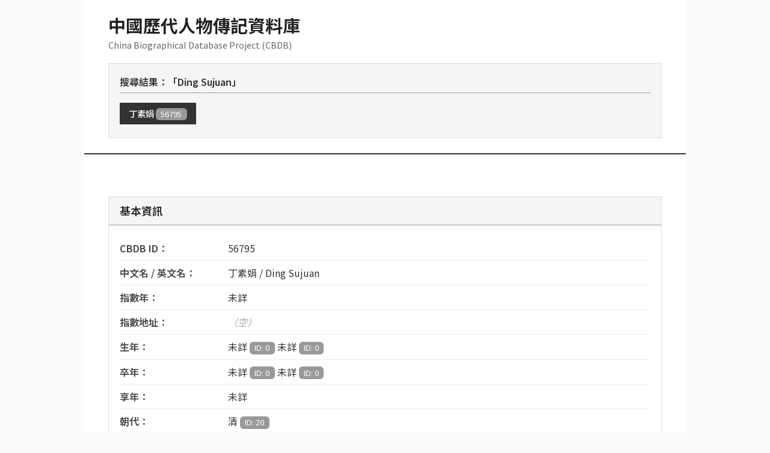

--- FILE ---
content_type: text/html; charset=utf-8
request_url: https://cbdb.fas.harvard.edu/cbdbapi/person.php?name=Ding%20Sujuan
body_size: 7189
content:
<!DOCTYPE html>
<html lang="zh-TW">
<head>
    <meta charset="UTF-8">
    <meta name="viewport" content="width=device-width, initial-scale=1.0">
    <meta http-equiv="X-UA-Compatible" content="ie=edge">
    <title>CBDB 人物資料庫 - 56795</title>

    <!-- Bootstrap CSS -->
    <link href="https://cdn.jsdelivr.net/npm/bootstrap@5.3.0/dist/css/bootstrap.min.css" rel="stylesheet">
    <!-- Google Fonts -->
    <link href="https://fonts.googleapis.com/css2?family=Noto+Sans+TC:wght@400;500;600;700&display=swap" rel="stylesheet">

    <style>
        * {
            font-family: 'Noto Sans TC', sans-serif;
        }

        body {
            background-color: #fafafa;
            padding: 0;
            margin: 0;
        }

        .main-container {
            max-width: 1000px;
            margin: 0 auto;
            background-color: white;
        }

        .header-section {
            background-color: #fff;
            border-bottom: 2px solid #333;
            padding: 25px 40px;
        }

        .site-title {
            font-size: 1.8rem;
            font-weight: 700;
            color: #222;
            margin-bottom: 5px;
        }

        .site-subtitle {
            color: #666;
            font-size: 0.9rem;
        }

        .search-results-section {
            background-color: #f5f5f5;
            border: 1px solid #ddd;
            padding: 18px;
            margin-top: 20px;
        }

        .search-results-title {
            font-size: 1rem;
            font-weight: 600;
            color: #333;
            margin-bottom: 12px;
            border-bottom: 1px solid #999;
            padding-bottom: 6px;
        }

        .person-link {
            display: inline-block;
            padding: 6px 14px;
            margin: 4px 6px 4px 0;
            background-color: #fff;
            color: #555;
            border: 1px solid #999;
            text-decoration: none;
            font-size: 0.9rem;
        }

        .person-link:hover {
            background-color: #666;
            color: white;
            border-color: #666;
        }

        .person-link.is-current {
            background-color: #333;
            color: white;
            border-color: #333;
            font-weight: 500;
        }

        .content-section {
            padding: 30px 40px;
        }

        .loading-message {
            padding: 40px 0;
            color: #666;
        }

        .section-block {
            margin-bottom: 30px;
            border: 1px solid #ddd;
        }

        .section-header {
            background-color: #f5f5f5;
            border-bottom: 1px solid #999;
            padding: 10px 18px;
            font-size: 1.1rem;
            font-weight: 600;
            color: #222;
        }

        .section-content {
            padding: 18px;
        }

        .info-row {
            padding: 8px 0;
            border-bottom: 1px solid #eee;
        }

        .info-row:last-child {
            border-bottom: none;
        }

        .info-label {
            font-weight: 600;
            color: #444;
            display: inline-block;
            min-width: 180px;
        }

        .info-value {
            color: #333;
        }

        .item-box {
            background-color: #fafafa;
            border: 1px solid #e0e0e0;
            padding: 14px;
            margin-bottom: 10px;
        }

        .item-box:hover {
            background-color: #f5f5f5;
        }

        .badge {
            font-weight: normal;
            font-size: 0.8rem;
            background-color: #999 !important;
            color: white;
        }

        .bg-info {
            background-color: #888 !important;
        }

        .empty {
            color: #aaa;
            font-style: italic;
        }

        .alert-box {
            padding: 14px;
            margin: 20px 0;
            border: 1px solid;
        }

        .alert-info {
            background-color: #f5f5f5;
            border-color: #ccc;
            color: #555;
        }

        .alert-warning {
            background-color: #f8f8f8;
            border-color: #bbb;
            color: #666;
        }

        .alert-danger {
            background-color: #ffebee;
            border-color: #ef5350;
            color: #c62828;
        }

        .api-info-box {
            background-color: #f8f8f8;
            border: 1px solid #ccc;
            padding: 14px;
            margin-top: 30px;
        }

        code {
            background-color: #eee;
            padding: 2px 6px;
            color: #555;
            font-family: 'Courier New', monospace;
            font-size: 0.9em;
        }

        .text-muted {
            color: #777 !important;
        }

        .small-text {
            font-size: 0.9rem;
            color: #666;
        }

        .btn-primary {
            background-color: #666 !important;
            border-color: #666 !important;
            color: white;
        }

        .btn-primary:hover {
            background-color: #555 !important;
            border-color: #555 !important;
        }

        @media (max-width: 768px) {
            .header-section, .content-section {
                padding: 20px 20px;
            }

            .site-title {
                font-size: 1.4rem;
            }

            .info-label {
                display: block;
                min-width: auto;
                margin-bottom: 4px;
            }

            .person-link {
                padding: 5px 12px;
                font-size: 0.85rem;
            }
        }

        hr {
            border-top: 1px solid #ddd;
            margin: 20px 0;
        }

        strong {
            font-weight: 600;
            color: #222;
        }

        .footer-section {
            background-color: #f5f5f5;
            border-top: 1px solid #ddd;
            padding: 20px 40px;
            text-align: center;
            color: #666;
            font-size: 0.85rem;
            line-height: 1.6;
        }

        .footer-section a {
            color: #555;
            text-decoration: underline;
        }

        .footer-section a:hover {
            color: #333;
        }
    </style>
</head>
<body>

<div class="main-container">
    <!-- Header Section -->
    <div class="header-section">
        <h1 class="site-title">中國歷代人物傳記資料庫</h1>
        <p class="site-subtitle">China Biographical Database Project (CBDB)</p>

                <div class="search-results-section">
            <div class="search-results-title">
                搜尋結果：「Ding Sujuan」            </div>
            <div>
                                    <a href="#" class="person-link person-search-result" data-person-id="56795">
                        丁素娟 <span class="badge">56795</span>
                    </a>
                            </div>
        </div>
            </div>

    <!-- Content Section -->
    <div class="content-section">
        <div id="Div_CBDB_PersonInfo">
            <div id="person-content" class="loading-message">
                <p>載入中…</p>
            </div>
        </div>
    </div>

    <!-- Footer Section -->
    <div class="footer-section">
        © China Biographical Database. Except where otherwise noted, content on this site is licensed under a <a href="https://creativecommons.org/licenses/by-nc-sa/4.0/" target="_blank" rel="noopener noreferrer">Creative Commons Attribution-NonCommercial-ShareAlike 4.0 International license</a>.
    </div>
</div>

<script>
var searchResultsData = [{"id":56795,"label":"\u4e01\u7d20\u5a1f"}];
var initialPersonIdData = 56795;
var searchTermData = "Ding Sujuan";
var hasValidationErrors = false;

(function () {
    var personId = '';

    function setPersonId(newId) {
        if (!newId) {
            return;
        }
        var normalized = String(newId).replace(/[^0-9]/g, '');
        if (!normalized) {
            return;
        }
        personId = normalized;
        updateSearchResultHighlight();
    }

    function updateSearchResultHighlight() {
        var links = document.querySelectorAll('.person-link');
        Array.prototype.forEach.call(links, function (link) {
            if (link.getAttribute('data-person-id') === personId) {
                link.classList.add('is-current');
                link.setAttribute('aria-current', 'true');
            } else {
                link.classList.remove('is-current');
                link.removeAttribute('aria-current');
            }
        });
    }

    (function () {
        var params = new URLSearchParams(window.location.search);
        var id = params.get('id');
        if (id) {
            setPersonId(id);
        }
    })();

    if (!personId && initialPersonIdData) {
        setPersonId(initialPersonIdData);
    }

    if (!personId && searchResultsData.length > 0) {
        setPersonId(searchResultsData[0].id);
    }

    function escapeHtml(value) {
        if (value === null || value === undefined) {
            return '';
        }
        return String(value)
            .replace(/&/g, '&amp;')
            .replace(/</g, '&lt;')
            .replace(/>/g, '&gt;')
            .replace(/"/g, '&quot;')
            .replace(/'/g, '&#39;');
    }

    function formatIdLabel(label, id) {
        if (!label && !id) {
            return '';
        }
        if (label && id) {
            return escapeHtml(label) + ' <span class="badge">ID: ' + escapeHtml(id) + '</span>';
        }
        return escapeHtml(label || id || '');
    }

    function joinParts(parts, separator) {
        return parts.filter(function (part) { return part && part.trim().length > 0; })
            .join(separator || ', ');
    }

    function line(label, value) {
        return '<div class="info-row"><span class="info-label">' + label + '：</span><span class="info-value">' + (value || '<span class="empty">（空）</span>') + '</span></div>';
    }

    function isValidValue(val) {
        return val && val !== '0' && val !== 0 && val !== '未詳';
    }

    function renderBasicInfo(info) {
        var html = '<div class="section-block"><div class="section-header">基本資訊</div><div class="section-content">';
        html += line('CBDB ID', escapeHtml(info.PersonId));
        var names = escapeHtml(info.ChName || '') + ' / ' + escapeHtml(info.EngName || '');
        html += line('中文名 / 英文名', names);
        html += line('指數年', isValidValue(info.IndexYear) ? escapeHtml(info.IndexYear) : '未詳');
        var indexAddrParts = [];
        if (info.IndexAddr) {
            indexAddrParts.push(formatIdLabel(info.IndexAddr, info.IndexAddrId));
        }
        html += line('指數地址', indexAddrParts.join(' '));

        var birthParts = [];
        birthParts.push(formatIdLabel(info.DynastyBirth, info.DynastyBirthId));
        birthParts.push(formatIdLabel(info.EraBirth, info.EraBirthId));
        if (info.EraYearBirth && isValidValue(info.EraYearBirth)) {
            birthParts.push(escapeHtml(info.EraYearBirth) + ' 年');
        }
        if (info.YearBirth && isValidValue(info.YearBirth)) {
            birthParts.push('(' + escapeHtml(info.YearBirth) + ')');
        }
        html += line('生年', joinParts(birthParts, ' '));

        var deathParts = [];
        deathParts.push(formatIdLabel(info.DynastyDeath, info.DynastyDeathId));
        deathParts.push(formatIdLabel(info.EraDeath, info.EraDeathId));
        if (info.EraYearDeath && isValidValue(info.EraYearDeath)) {
            deathParts.push(escapeHtml(info.EraYearDeath) + ' 年');
        }
        if (info.YearDeath && isValidValue(info.YearDeath)) {
            deathParts.push('(' + escapeHtml(info.YearDeath) + ')');
        }
        html += line('卒年', joinParts(deathParts, ' '));

        html += line('享年', isValidValue(info.YearsLived) ? escapeHtml(info.YearsLived) : '未詳');
        html += line('朝代', formatIdLabel(info.Dynasty, info.DynastyId));
        html += line('性別', info.Gender === '1' ? '女性' : (info.Gender === '0' ? '男性' : '<span class="empty">（空）</span>'));
        html += line('郡望', info.JunWang ? formatIdLabel(info.JunWang, info.JunWangId) : '<span class="empty">（空）</span>');

        if (info.Notes || info.Source || info.SourcePages) {
            if (info.Notes) {
                html += line('註', escapeHtml(info.Notes));
            }
            if (info.Source || info.SourcePages) {
                html += line('人名權威資料鏈接',
                    (info.Source ? escapeHtml(info.Source) : '<span class="empty">（空）</span>') +
                    (info.SourcePages ? '，頁 ' + escapeHtml(info.SourcePages) : ''));
            }
        }

        html += '</div></div>';
        return html;
    }

    function renderSources(title, items) {
        if (!Array.isArray(items) || items.length === 0) {
            return '';
        }
        var html = '<div class="section-block"><div class="section-header">' + title + '</div><div class="section-content">';
        items.forEach(function (item) {
            var itemHtml = '<div class="item-box">';
            var pieces = [];
            if (item.Source) {
                var sourceLabel = escapeHtml(item.Source);
                if (item.SourceId) {
                    sourceLabel += ' <span class="badge">ID: ' + escapeHtml(item.SourceId) + '</span>';
                }
                pieces.push(sourceLabel);
            }
            if (item.Pages) {
                pieces.push('頁 ' + escapeHtml(item.Pages));
            }
            itemHtml += (pieces.length ? pieces.join('，') : '<span class="empty">（空）</span>');
            if (item.Notes) {
                itemHtml += '<div class="small-text mt-1">註：' + escapeHtml(item.Notes) + '</div>';
            }
            itemHtml += '</div>';
            html += itemHtml;
        });
        html += '</div></div>';
        return html;
    }

    function renderAliases(title, items) {
        if (!Array.isArray(items) || items.length === 0) {
            return '';
        }
        var html = '<div class="section-block"><div class="section-header">' + title + '</div><div class="section-content">';
        items.forEach(function (item) {
            var parts = [];
            if (item.AliasType) {
                var aliasType = '<strong>' + escapeHtml(item.AliasType) + '</strong>';
                if (item.AliasTypeId) {
                    aliasType += ' <span class="badge">ID: ' + escapeHtml(item.AliasTypeId) + '</span>';
                }
                parts.push(aliasType);
            }
            if (item.AliasName) {
                parts.push(escapeHtml(item.AliasName));
            }
            if (parts.length > 0) {
                html += '<div class="item-box">' + parts.join('：') + '</div>';
            }
        });
        html += '</div></div>';
        return html;
    }

    function buildAddressPath(item) {
        var path = [];
        // 先添加具体地点
        if (item.AddrName) {
            var addr = escapeHtml(item.AddrName);
            if (item.AddrId) {
                addr += ' <span class="badge">' + escapeHtml(item.AddrId) + '</span>';
            }
            path.push(addr);
        }
        // 再添加上级地址，从 belongs1 到 belongs5（从小到大）
        for (var i = 1; i <= 5; i++) {
            var nameKey = 'belongs' + i + '_name';
            var idKey = 'belongs' + i + '_id';
            if (item[nameKey]) {
                // 如果遇到 [未詳] 或 ID 为 0，停止渲染
                if (item[nameKey] === '[未詳]' || item[idKey] === '0' || item[idKey] === 0) {
                    break;
                }
                var label = escapeHtml(item[nameKey]);
                if (item[idKey]) {
                    label += ' <span class="badge">ID: ' + escapeHtml(item[idKey]) + '</span>';
                }
                path.push(label);
            }
        }
        return path.join(' → ');
    }

    function renderAddresses(title, items) {
        if (!Array.isArray(items) || items.length === 0) {
            return '';
        }
        var html = '<div class="section-block"><div class="section-header">' + title + '</div><div class="section-content">';
        items.forEach(function (item) {
            var itemHtml = '<div class="item-box">';
            if (item.AddrType) {
                var typeLabel = '<strong>' + escapeHtml(item.AddrType) + '</strong>';
                if (item.AddrTypeId !== undefined) {
                    typeLabel += ' <span class="badge">ID: ' + escapeHtml(item.AddrTypeId) + '</span>';
                }
                itemHtml += typeLabel + '<br>';
            }
            var path = buildAddressPath(item);
            if (path) {
                itemHtml += path;
            }
            var extra = [];
            if (item.MoveCount) {
                extra.push('順序：' + escapeHtml(item.MoveCount));
            }
            if (item.FirstYear && isValidValue(item.FirstYear)) {
                extra.push('起始年：' + escapeHtml(item.FirstYear));
            }
            if (item.LastYear && isValidValue(item.LastYear)) {
                extra.push('終止年：' + escapeHtml(item.LastYear));
            }
            if (extra.length) {
                itemHtml += '<div class="small-text mt-2">' + extra.join('，') + '</div>';
            }
            if (item.Source) {
                var src = '出處：' + escapeHtml(item.Source);
                if (item.Pages) {
                    src += '，頁 ' + escapeHtml(item.Pages);
                }
                itemHtml += '<div class="small-text mt-1">' + src + '</div>';
            }
            if (item.Notes) {
                itemHtml += '<div class="small-text mt-1">註：' + escapeHtml(item.Notes) + '</div>';
            }
            itemHtml += '</div>';
            html += itemHtml;
        });
        html += '</div></div>';
        return html;
    }

    function renderEntries(title, items) {
        if (!Array.isArray(items) || items.length === 0) {
            return '';
        }
        var html = '<div class="section-block"><div class="section-header">' + title + '</div><div class="section-content">';
        items.forEach(function (item) {
            var itemHtml = '<div class="item-box">';
            var pieces = [];
            if (item.EntryType) {
                var entry = '<strong>' + escapeHtml(item.EntryType) + '</strong>';
                if (item.EntryTypeId) {
                    entry += ' <span class="badge">ID: ' + escapeHtml(item.EntryTypeId) + '</span>';
                }
                pieces.push(entry);
            }
            if (item.EntryCode) {
                var code = escapeHtml(item.EntryCode);
                if (item.EntryCodeId) {
                    code += ' <span class="badge">' + escapeHtml(item.EntryCodeId) + '</span>';
                }
                pieces.push(code);
            }
            itemHtml += pieces.join('：');
            var tail = [];
            if (item.RuShiYear && isValidValue(item.RuShiYear)) {
                tail.push('年份：' + escapeHtml(item.RuShiYear));
            }
            if (item.RuShiAge && isValidValue(item.RuShiAge)) {
                tail.push('年齡：' + escapeHtml(item.RuShiAge));
            }
            if (tail.length) {
                itemHtml += '<div class="small-text mt-2">' + tail.join('，') + '</div>';
            }
            if (item.Source) {
                itemHtml += '<div class="small-text mt-1">出處：' + escapeHtml(item.Source);
                if (item.Pages) {
                    itemHtml += '，頁 ' + escapeHtml(item.Pages);
                }
                itemHtml += '</div>';
            }
            if (item.Notes) {
                itemHtml += '<div class="small-text mt-1">註：' + escapeHtml(item.Notes) + '</div>';
            }
            itemHtml += '</div>';
            html += itemHtml;
        });
        html += '</div></div>';
        return html;
    }

    function renderPostings(title, items) {
        if (!Array.isArray(items) || items.length === 0) {
            return '';
        }

        var html = '<div class="section-block"><div class="section-header">' + title + '</div><div class="section-content">';
        items.forEach(function (item) {
            var itemHtml = '<div class="item-box">';

            // 官职名称
            if (item.OfficeName) {
                itemHtml += '<strong>' + escapeHtml(item.OfficeName) + '</strong>';
            }

            var details = [];

            // 起始年
            var startParts = [];
            if (item.FirstYearNianhao && isValidValue(item.FirstYearNianhao)) {
                startParts.push(escapeHtml(item.FirstYearNianhao));
            }
            if (item.FirstYearNiaohaoYear && isValidValue(item.FirstYearNiaohaoYear)) {
                startParts.push(escapeHtml(item.FirstYearNiaohaoYear) + ' 年');
            }
            if (item.FirstYear && isValidValue(item.FirstYear)) {
                startParts.push('(' + escapeHtml(item.FirstYear) + ')');
            }
            var startYearText = startParts.length > 0 ? startParts.join(' ') : '未詳';
            // 只有当年份不是"未詳"时，才添加年份限定詞
            if (startParts.length > 0 && item.FirstYearRange && isValidValue(item.FirstYearRange)) {
                startYearText += '   年份限定詞：' + escapeHtml(item.FirstYearRange);
            }
            details.push('起始年：' + startYearText);

            // 終止年
            var endParts = [];
            if (item.LastYearNianhao && isValidValue(item.LastYearNianhao)) {
                endParts.push(escapeHtml(item.LastYearNianhao));
            }
            if (item.LastYearNianhaoYear && isValidValue(item.LastYearNianhaoYear)) {
                endParts.push(escapeHtml(item.LastYearNianhaoYear) + ' 年');
            }
            if (item.LastYear && isValidValue(item.LastYear)) {
                endParts.push('(' + escapeHtml(item.LastYear) + ')');
            }
            var endYearText = endParts.length > 0 ? endParts.join(' ') : '未詳';
            // 只有当年份不是"未詳"时，才添加年份限定詞
            if (endParts.length > 0 && item.LastYearRange && isValidValue(item.LastYearRange)) {
                endYearText += '   年份限定詞：' + escapeHtml(item.LastYearRange);
            }
            details.push('終止年：' + endYearText);

            // 地點
            if (item.AddrName) {
                details.push('地點：<strong>' + escapeHtml(item.AddrName) + '</strong>');
            }

            // 出處
            if (item.Source) {
                var src = '出處：' + escapeHtml(item.Source);
                if (item.Pages) {
                    src += '，頁 ' + escapeHtml(item.Pages);
                }
                details.push(src);
            }

            // 註
            if (item.Notes) {
                details.push('註：' + escapeHtml(item.Notes));
            }

            itemHtml += '<div class="small-text mt-2">' + details.join('<br>') + '</div>';
            itemHtml += '</div>';
            html += itemHtml;
        });
        html += '</div></div>';
        return html;
    }

    function renderStatuses(title, items) {
        if (!Array.isArray(items) || items.length === 0) {
            return '';
        }
        var html = '<div class="section-block"><div class="section-header">' + title + '</div><div class="section-content">';
        items.forEach(function (item) {
            var text = [];
            if (item.StatusName) {
                var label = '<strong>' + escapeHtml(item.StatusName) + '</strong>';
                if (item.StatusId) {
                    label += ' <span class="badge">ID: ' + escapeHtml(item.StatusId) + '</span>';
                }
                text.push(label);
            }
            if (item.FirstYear && isValidValue(item.FirstYear)) {
                text.push('起始年：' + escapeHtml(item.FirstYear));
            }
            if (item.LastYear && isValidValue(item.LastYear)) {
                text.push('終止年：' + escapeHtml(item.LastYear));
            }
            html += '<div class="item-box">' + (text.length ? text.join('，') : '<span class="empty">（空）</span>') + '</div>';
        });
        html += '</div></div>';
        return html;
    }

    function renderKinships(title, items) {
        if (!Array.isArray(items) || items.length === 0) {
            return '';
        }
        var html = '<div class="section-block"><div class="section-header">' + title + '</div><div class="section-content">';
        items.forEach(function (item) {
            var itemHtml = '<div class="item-box">';
            var relation = item.KinRelName || item.KinRel || '親屬';
            var person = item.KinPersonName || '';
            itemHtml += '<strong>' + escapeHtml(relation) + '：</strong>' + escapeHtml(person);
            var extras = [];
            if (item.Source) {
                var src = '出處：' + escapeHtml(item.Source);
                if (item.Pages) {
                    src += '（頁 ' + escapeHtml(item.Pages) + '）';
                }
                extras.push(src);
            }
            if (item.Notes) {
                extras.push('註：' + escapeHtml(item.Notes));
            }
            if (extras.length) {
                itemHtml += '<div class="small-text mt-1">' + extras.join('； ') + '</div>';
            }
            itemHtml += '</div>';
            html += itemHtml;
        });
        html += '</div></div>';
        return html;
    }

    function renderAssociations(title, items) {
        if (!Array.isArray(items) || items.length === 0) {
            return '';
        }
        var html = '<div class="section-block"><div class="section-header">' + title + '</div><div class="section-content">';
        items.forEach(function (item) {
            var itemHtml = '<div class="item-box">';
            var base = [];
            if (item.AssocName) {
                base.push('<strong>' + escapeHtml(item.AssocName) + '</strong>');
            }
            if (item.AssocPersonName) {
                base.push(escapeHtml(item.AssocPersonName));
            }
            if (item.TextTitle) {
                base.push('【' + escapeHtml(item.TextTitle) + '】');
            }
            if (item.Year && isValidValue(item.Year)) {
                base.push('<span class="badge">年份：' + escapeHtml(item.Year) + '</span>');
            }
            itemHtml += base.join(' ');
            var extras = [];
            if (item.Source) {
                var src = '出處：' + escapeHtml(item.Source);
                if (item.Pages) {
                    src += '（頁 ' + escapeHtml(item.Pages) + '）';
                }
                extras.push(src);
            }
            if (item.Notes) {
                extras.push('註：' + escapeHtml(item.Notes));
            }
            if (extras.length) {
                itemHtml += '<div class="small-text mt-1">' + extras.join('； ') + '</div>';
            }
            itemHtml += '</div>';
            html += itemHtml;
        });
        html += '</div></div>';
        return html;
    }

    function renderTexts(title, items) {
        if (!Array.isArray(items) || items.length === 0) {
            return '';
        }
        var html = '<div class="section-block"><div class="section-header">' + title + '</div><div class="section-content">';
        items.forEach(function (item) {
            var itemHtml = '<div class="item-box">';
            var line = [];
            if (item.TextName) {
                var name = '<strong>' + escapeHtml(item.TextName) + '</strong>';
                if (item.TextId) {
                    name += ' <span class="badge">ID: ' + escapeHtml(item.TextId) + '</span>';
                }
                line.push(name);
            }
            if (item.Year && isValidValue(item.Year)) {
                line.push('著作年代：' + escapeHtml(item.Year));
            }
            if (item.Role) {
                line.push('角色：' + escapeHtml(item.Role));
            }
            itemHtml += line.join('，');
            if (item.Source) {
                itemHtml += '<div class="small-text mt-1">出處：' + escapeHtml(item.Source);
                if (item.Pages) {
                    itemHtml += '，頁 ' + escapeHtml(item.Pages);
                }
                itemHtml += '</div>';
            }
            if (item.Notes) {
                itemHtml += '<div class="small-text mt-1">註：' + escapeHtml(item.Notes) + '</div>';
            }
            itemHtml += '</div>';
            html += itemHtml;
        });
        html += '</div></div>';
        return html;
    }

    var collectionRenderers = {
        '出處': renderSources,
        '別名': renderAliases,
        '地理資訊': renderAddresses,
        '入仕': renderEntries,
        '任官': renderPostings,
        '社會區分': renderStatuses,
        '親屬關係': renderKinships,
        '社會關係': renderAssociations,
        '著述': renderTexts
    };

    function renderCollection(title, items) {
        var renderer = collectionRenderers[title];
        if (renderer) {
            return renderer(title, items);
        }
        if (!Array.isArray(items) || items.length === 0) {
            return '';
        }

        var html = '<div class="section-block"><div class="section-header">' + title + '</div><div class="section-content">';

        items.forEach(function (item) {
            var segments = [];
            Object.keys(item).forEach(function (key) {
                var value = item[key];
                if (value === null || value === undefined || value === '') {
                    return;
                }
                var label = key;
                segments.push(escapeHtml(label) + '：' + escapeHtml(value));
            });
            html += '<div class="item-box">' + (segments.length ? segments.join('； ') : '<span class="empty">（空）</span>') + '</div>';
        });

        html += '</div></div>';
        return html;
    }

    function renderSourceLinks(title, items) {
        if (!Array.isArray(items) || items.length === 0) {
            return '';
        }
        var first = items[0];
        if (!first.Pages) {
            return '';
        }
        var href = 'https://newarchive.ihp.sinica.edu.tw/sncaccgi/sncacFtp?ACTION=TQ,sncacFtpqf,SN=' + encodeURIComponent(first.Pages) + ',2nd,search_simple';
        var link = '<a href="' + escapeHtml(href) + '" class="btn btn-primary btn-sm" target="_blank">跳轉至來源</a>';
        return '<div class="section-block"><div class="section-header">' + title + '</div><div class="section-content">' + link + '</div></div>';
    }

    function renderPerson(person) {
        if (!person) {
            return '<div class="alert-box alert-danger">找不到對應人物。</div>';
        }

        var html = renderBasicInfo(person.BasicInfo || {});
        html += renderSourceLinks('人名權威資料鏈接', (person.PersonSourcesAs && person.PersonSourcesAs.SourceAs) || []);
        html += renderCollection('出處', (person.PersonSources && person.PersonSources.Source) || []);
        html += renderCollection('別名', (person.PersonAliases && person.PersonAliases.Alias) || []);
        html += renderCollection('地理資訊', (person.PersonAddresses && person.PersonAddresses.Address) || []);
        html += renderCollection('入仕', (person.PersonEntryInfo && person.PersonEntryInfo.Entry) || []);
        html += renderCollection('任官', (person.PersonPostings && person.PersonPostings.Posting) || []);
        html += renderCollection('社會區分', (person.PersonSocialStatus && person.PersonSocialStatus.SocialStatus) || []);
        html += renderCollection('親屬關係', (person.PersonKinshipInfo && person.PersonKinshipInfo.Kinship) || []);
        html += renderCollection('社會關係', (person.PersonSocialAssociation && person.PersonSocialAssociation.Association) || []);
        html += renderCollection('著述', (person.PersonTexts && person.PersonTexts.Text) || []);

        var jsonUrl = '?id=' + escapeHtml(String(personId)) + '&o=json';
        html += '<div class="api-info-box"><strong>需要原始 JSON？</strong>請使用 <a href="' + jsonUrl + '" target="_blank" rel="noopener noreferrer"><code>' + jsonUrl.replace('&', '&amp;') + '</code></a></div>';

        return html;
    }

    function renderMergeHintBox(hint) {
        if (!hint || !hint.merged_to_person_id) {
            return '';
        }
        var mergedId = String(hint.merged_to_person_id);
        var link = '<a href="?id=' + encodeURIComponent(mergedId) + '" class="person-link" data-person-id="' + escapeHtml(mergedId) + '">ID ' + escapeHtml(mergedId) + '</a>';
        var html = '<div class="alert-box alert-info"><strong>提示：</strong>此 ID 已合併至 ' + link + '。';
        if (hint.reason) {
            html += '<div class="small-text mt-2">理由：' + escapeHtml(hint.reason) + '</div>';
        }
        html += '</div>';
        return html;
    }

    function requestPersonData() {
        var content = document.getElementById('person-content');

        if (!personId) {
            if (searchTermData && searchResultsData.length === 0) {
                content.innerHTML = '<div class="alert-box alert-warning">找不到符合條件的資料。</div>';
            } else {
                content.innerHTML = '<div class="alert-box alert-info">請選擇人物。</div>';
            }
            return;
        }

        var url = new URL(window.location.href);
        url.searchParams.set('id', personId);
        url.searchParams.delete('name');
        url.searchParams.set('o', 'json');

        fetch(url.toString(), {
            headers: {
                'Accept': 'application/json'
            }
        })
            .then(function (response) {
                if (!response.ok) {
                    throw response;
                }
                return response.json();
            })
            .then(function (payload) {
                var person = payload && payload.Package && payload.Package.PersonAuthority &&
                    payload.Package.PersonAuthority.PersonInfo &&
                    payload.Package.PersonAuthority.PersonInfo.Person;

                if (person && person.BasicInfo && person.BasicInfo.PersonId) {
                    setPersonId(person.BasicInfo.PersonId);
                }

                content.innerHTML = renderPerson(person);
            })
            .catch(function (error) {
                if (error && typeof error.json === 'function') {
                    error.json().then(function (data) {
                        var errorPayload = data && data.error ? data.error : null;
                        var message = (errorPayload && errorPayload.message) || '載入失敗。';
                        var html = '<div class="alert-box alert-danger">' + escapeHtml(message) + '</div>';
                        html += renderMergeHintBox(errorPayload && errorPayload.merge_hint);
                        content.innerHTML = html;
                    }).catch(function () {
                        content.innerHTML = '<div class="alert-box alert-danger">載入失敗。</div>';
                    });
                } else {
                    content.innerHTML = '<div class="alert-box alert-danger">載入失敗。</div>';
                }
            });
    }

    function loadPerson(newId) {
        if (!newId) {
            return;
        }
        setPersonId(newId);
        requestPersonData();
    }

    document.addEventListener('click', function (event) {
        var target = event.target;
        while (target && !target.classList.contains('person-link')) {
            target = target.parentElement;
        }
        if (target && target.classList.contains('person-link')) {
            event.preventDefault();
            loadPerson(target.getAttribute('data-person-id'));
        }
    });

    updateSearchResultHighlight();

    // Only request person data if there are no validation errors
    if (!hasValidationErrors) {
        requestPersonData();
    }
})();
</script>

<!-- Bootstrap JS -->
<script src="https://cdn.jsdelivr.net/npm/bootstrap@5.3.0/dist/js/bootstrap.bundle.min.js"></script>
</body>
</html>
